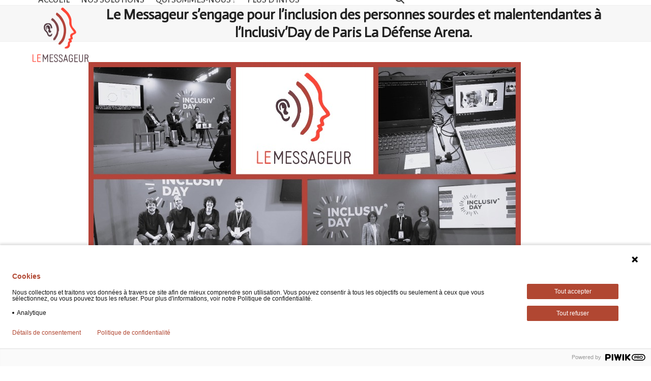

--- FILE ---
content_type: text/html; charset=UTF-8
request_url: https://www.lemessageur.com/le-messageur-sengage-pour-linclusion-des-personnes-sourdes-et-malentendantes-a-linclusivday-de-paris-la-defense-arena/
body_size: 18339
content:
<!DOCTYPE html>
<html lang="fr-FR" class="wpex-classic-style">
<head>
<meta charset="UTF-8">
<link rel="profile" href="https://gmpg.org/xfn/11">
<meta name='robots' content='index, follow, max-image-preview:large, max-snippet:-1, max-video-preview:-1' />
	<style>img:is([sizes="auto" i], [sizes^="auto," i]) { contain-intrinsic-size: 3000px 1500px }</style>
	<meta name="viewport" content="width=device-width, initial-scale=1">

	<!-- This site is optimized with the Yoast SEO plugin v26.3 - https://yoast.com/wordpress/plugins/seo/ -->
	<title>Le Messageur s&#039;engage pour l&#039;inclusion des personnes sourdes et malentendantes à l&#039;Inclusiv&#039;Day de Paris La Défense Arena. &#8212; Le Messageur</title>
	<meta name="description" content="Une partie de l’équipe du Messageur s’est rendue à l’Inclusiv’Day qui avait lieu à Paris La Défense Arena le 10 mai dernier.   &nbsp; Ce rendez-vous est un lieu" />
	<link rel="canonical" href="https://www.lemessageur.com/le-messageur-sengage-pour-linclusion-des-personnes-sourdes-et-malentendantes-a-linclusivday-de-paris-la-defense-arena/" />
	<meta property="og:locale" content="fr_FR" />
	<meta property="og:type" content="article" />
	<meta property="og:title" content="Le Messageur s&#039;engage pour l&#039;inclusion des personnes sourdes et malentendantes à l&#039;Inclusiv&#039;Day de Paris La Défense Arena. &#8212; Le Messageur" />
	<meta property="og:description" content="Une partie de l’équipe du Messageur s’est rendue à l’Inclusiv’Day qui avait lieu à Paris La Défense Arena le 10 mai dernier.   &nbsp; Ce rendez-vous est un lieu de rencontres et d’échanges intenses entre tous ceux qui ont à cœur de s’engager en faveur d’une société plus inclusive. L’accessibilité est l’affaire de tous. L’environnement de&hellip;" />
	<meta property="og:url" content="https://www.lemessageur.com/le-messageur-sengage-pour-linclusion-des-personnes-sourdes-et-malentendantes-a-linclusivday-de-paris-la-defense-arena/" />
	<meta property="og:site_name" content="Le Messageur" />
	<meta property="article:publisher" content="https://www.facebook.com/LeMessageur/" />
	<meta property="article:published_time" content="2023-05-11T08:09:53+00:00" />
	<meta property="article:modified_time" content="2023-05-16T10:27:06+00:00" />
	<meta property="og:image" content="https://www.lemessageur.com/wp-content/uploads/2023/05/montage-photos-inclusiv-day.jpg" />
	<meta property="og:image:width" content="850" />
	<meta property="og:image:height" content="450" />
	<meta property="og:image:type" content="image/jpeg" />
	<meta name="author" content="Fanny GIGAN" />
	<meta name="twitter:card" content="summary_large_image" />
	<meta name="twitter:label1" content="Écrit par" />
	<meta name="twitter:data1" content="Fanny GIGAN" />
	<meta name="twitter:label2" content="Durée de lecture estimée" />
	<meta name="twitter:data2" content="3 minutes" />
	<script type="application/ld+json" class="yoast-schema-graph">{"@context":"https://schema.org","@graph":[{"@type":"Article","@id":"https://www.lemessageur.com/le-messageur-sengage-pour-linclusion-des-personnes-sourdes-et-malentendantes-a-linclusivday-de-paris-la-defense-arena/#article","isPartOf":{"@id":"https://www.lemessageur.com/le-messageur-sengage-pour-linclusion-des-personnes-sourdes-et-malentendantes-a-linclusivday-de-paris-la-defense-arena/"},"author":{"name":"Fanny GIGAN","@id":"https://www.lemessageur.com/#/schema/person/e7dd800cdd8a79289e616139f19e4337"},"headline":"Le Messageur s&rsquo;engage pour l&rsquo;inclusion des personnes sourdes et malentendantes à l&rsquo;Inclusiv&rsquo;Day de Paris La Défense Arena.","datePublished":"2023-05-11T08:09:53+00:00","dateModified":"2023-05-16T10:27:06+00:00","mainEntityOfPage":{"@id":"https://www.lemessageur.com/le-messageur-sengage-pour-linclusion-des-personnes-sourdes-et-malentendantes-a-linclusivday-de-paris-la-defense-arena/"},"wordCount":722,"publisher":{"@id":"https://www.lemessageur.com/#organization"},"image":{"@id":"https://www.lemessageur.com/le-messageur-sengage-pour-linclusion-des-personnes-sourdes-et-malentendantes-a-linclusivday-de-paris-la-defense-arena/#primaryimage"},"thumbnailUrl":"https://www.lemessageur.com/wp-content/uploads/2023/05/montage-photos-inclusiv-day.jpg","keywords":["Communication accessible","événement","Sous-titrage","sous-titrage en direct"],"articleSection":["Evénements accessibles","Le sous-titrage en temps réel"],"inLanguage":"fr-FR"},{"@type":"WebPage","@id":"https://www.lemessageur.com/le-messageur-sengage-pour-linclusion-des-personnes-sourdes-et-malentendantes-a-linclusivday-de-paris-la-defense-arena/","url":"https://www.lemessageur.com/le-messageur-sengage-pour-linclusion-des-personnes-sourdes-et-malentendantes-a-linclusivday-de-paris-la-defense-arena/","name":"Le Messageur s'engage pour l'inclusion des personnes sourdes et malentendantes à l'Inclusiv'Day de Paris La Défense Arena. &#8212; Le Messageur","isPartOf":{"@id":"https://www.lemessageur.com/#website"},"primaryImageOfPage":{"@id":"https://www.lemessageur.com/le-messageur-sengage-pour-linclusion-des-personnes-sourdes-et-malentendantes-a-linclusivday-de-paris-la-defense-arena/#primaryimage"},"image":{"@id":"https://www.lemessageur.com/le-messageur-sengage-pour-linclusion-des-personnes-sourdes-et-malentendantes-a-linclusivday-de-paris-la-defense-arena/#primaryimage"},"thumbnailUrl":"https://www.lemessageur.com/wp-content/uploads/2023/05/montage-photos-inclusiv-day.jpg","datePublished":"2023-05-11T08:09:53+00:00","dateModified":"2023-05-16T10:27:06+00:00","breadcrumb":{"@id":"https://www.lemessageur.com/le-messageur-sengage-pour-linclusion-des-personnes-sourdes-et-malentendantes-a-linclusivday-de-paris-la-defense-arena/#breadcrumb"},"inLanguage":"fr-FR","potentialAction":[{"@type":"ReadAction","target":["https://www.lemessageur.com/le-messageur-sengage-pour-linclusion-des-personnes-sourdes-et-malentendantes-a-linclusivday-de-paris-la-defense-arena/"]}]},{"@type":"ImageObject","inLanguage":"fr-FR","@id":"https://www.lemessageur.com/le-messageur-sengage-pour-linclusion-des-personnes-sourdes-et-malentendantes-a-linclusivday-de-paris-la-defense-arena/#primaryimage","url":"https://www.lemessageur.com/wp-content/uploads/2023/05/montage-photos-inclusiv-day.jpg","contentUrl":"https://www.lemessageur.com/wp-content/uploads/2023/05/montage-photos-inclusiv-day.jpg","width":850,"height":450,"caption":"Montage photo montrant l'équipe du Messageur à l'Inclusiv'Day."},{"@type":"BreadcrumbList","@id":"https://www.lemessageur.com/le-messageur-sengage-pour-linclusion-des-personnes-sourdes-et-malentendantes-a-linclusivday-de-paris-la-defense-arena/#breadcrumb","itemListElement":[{"@type":"ListItem","position":1,"name":"Accueil","item":"https://www.lemessageur.com/"},{"@type":"ListItem","position":2,"name":"Le blog du Messageur","item":"https://www.lemessageur.com/blog/"},{"@type":"ListItem","position":3,"name":"Le Messageur s&rsquo;engage pour l&rsquo;inclusion des personnes sourdes et malentendantes à l&rsquo;Inclusiv&rsquo;Day de Paris La Défense Arena."}]},{"@type":"WebSite","@id":"https://www.lemessageur.com/#website","url":"https://www.lemessageur.com/","name":"Le Messageur","description":"Prêtons l&#039;oreille aux personnes malentendantes","publisher":{"@id":"https://www.lemessageur.com/#organization"},"potentialAction":[{"@type":"SearchAction","target":{"@type":"EntryPoint","urlTemplate":"https://www.lemessageur.com/?s={search_term_string}"},"query-input":{"@type":"PropertyValueSpecification","valueRequired":true,"valueName":"search_term_string"}}],"inLanguage":"fr-FR"},{"@type":"Organization","@id":"https://www.lemessageur.com/#organization","name":"Le Messageur","url":"https://www.lemessageur.com/","logo":{"@type":"ImageObject","inLanguage":"fr-FR","@id":"https://www.lemessageur.com/#/schema/logo/image/","url":"https://www.lemessageur.com/wp-content/uploads/2024/07/Logo-Lemessageur.png","contentUrl":"https://www.lemessageur.com/wp-content/uploads/2024/07/Logo-Lemessageur.png","width":1760,"height":1953,"caption":"Le Messageur"},"image":{"@id":"https://www.lemessageur.com/#/schema/logo/image/"},"sameAs":["https://www.facebook.com/LeMessageur/","https://www.instagram.com/lemessageur/","https://www.linkedin.com/company/scop-le-messageur/","https://www.youtube.com/channel/UCMFfvvErY5Chhe3TTcY_RXQ"]},{"@type":"Person","@id":"https://www.lemessageur.com/#/schema/person/e7dd800cdd8a79289e616139f19e4337","name":"Fanny GIGAN"}]}</script>
	<!-- / Yoast SEO plugin. -->


<link rel='dns-prefetch' href='//fonts.googleapis.com' />
<link rel="alternate" type="application/rss+xml" title="Le Messageur &raquo; Flux" href="https://www.lemessageur.com/feed/" />
<link rel="alternate" type="application/rss+xml" title="Le Messageur &raquo; Flux des commentaires" href="https://www.lemessageur.com/comments/feed/" />
		<style>
			.lazyload,
			.lazyloading {
				max-width: 100%;
			}
		</style>
		<link rel='stylesheet' id='wpex-wpbakery-slim-css' href='https://www.lemessageur.com/wp-content/themes/Total/assets/css/frontend/wpbakery-slim.min.css?ver=6.4.2' media='all' />
<link rel='stylesheet' id='wpex-google-font-alegreya-sans-css' href='https://fonts.googleapis.com/css2?family=Alegreya+Sans:ital,wght@0,100;0,200;0,300;0,400;0,500;0,600;0,700;0,800;0,900;1,100;1,200;1,300;1,400;1,500;1,600;1,700;1,800;1,900&#038;display=swap&#038;subset=latin' media='all' />
<link rel='stylesheet' id='wpex-google-font-actor-css' href='https://fonts.googleapis.com/css2?family=Actor:ital,wght@0,100;0,200;0,300;0,400;0,500;0,600;0,700;0,800;0,900;1,100;1,200;1,300;1,400;1,500;1,600;1,700;1,800;1,900&#038;display=swap&#038;subset=latin' media='all' />
<link rel='stylesheet' id='wpex-style-css' href='https://www.lemessageur.com/wp-content/themes/Total/style.css?ver=6.4.2' media='all' />
<link rel='stylesheet' id='wpex-mobile-menu-breakpoint-max-css' href='https://www.lemessageur.com/wp-content/themes/Total/assets/css/frontend/breakpoints/max.min.css?ver=6.4.2' media='only screen and (max-width:959px)' />
<link rel='stylesheet' id='wpex-mobile-menu-breakpoint-min-css' href='https://www.lemessageur.com/wp-content/themes/Total/assets/css/frontend/breakpoints/min.min.css?ver=6.4.2' media='only screen and (min-width:960px)' />
<link rel='stylesheet' id='vcex-shortcodes-css' href='https://www.lemessageur.com/wp-content/themes/Total/assets/css/frontend/vcex-shortcodes.min.css?ver=6.4.2' media='all' />
<script src="https://www.lemessageur.com/wp-includes/js/jquery/jquery.min.js?ver=3.7.1" id="jquery-core-js"></script>
<script src="https://www.lemessageur.com/wp-includes/js/jquery/jquery-migrate.min.js?ver=3.4.1" id="jquery-migrate-js"></script>
<script src="//www.lemessageur.com/wp-content/plugins/revslider/sr6/assets/js/rbtools.min.js?ver=6.7.37" async id="tp-tools-js"></script>
<script src="//www.lemessageur.com/wp-content/plugins/revslider/sr6/assets/js/rs6.min.js?ver=6.7.37" async id="revmin-js"></script>
<script id="wpex-core-js-extra">
var wpex_theme_params = {"selectArrowIcon":"<span class=\"wpex-select-arrow__icon wpex-icon--sm wpex-flex wpex-icon\" aria-hidden=\"true\"><svg viewBox=\"0 0 24 24\" xmlns=\"http:\/\/www.w3.org\/2000\/svg\"><rect fill=\"none\" height=\"24\" width=\"24\"\/><g transform=\"matrix(0, -1, 1, 0, -0.115, 23.885)\"><polygon points=\"17.77,3.77 16,2 6,12 16,22 17.77,20.23 9.54,12\"\/><\/g><\/svg><\/span>","customSelects":".widget_categories form,.widget_archive select,.vcex-form-shortcode select","scrollToHash":"1","localScrollFindLinks":"1","localScrollHighlight":"1","localScrollUpdateHash":"1","scrollToHashTimeout":"500","localScrollTargets":"li.local-scroll a, a.local-scroll, .local-scroll-link, .local-scroll-link > a,.sidr-class-local-scroll-link,li.sidr-class-local-scroll > span > a,li.sidr-class-local-scroll > a","scrollToBehavior":"smooth"};
</script>
<script src="https://www.lemessageur.com/wp-content/themes/Total/assets/js/frontend/core.min.js?ver=6.4.2" id="wpex-core-js" defer data-wp-strategy="defer"></script>
<script id="wpex-inline-js-after">
!function(){const e=document.querySelector("html"),t=()=>{const t=window.innerWidth-document.documentElement.clientWidth;t&&e.style.setProperty("--wpex-scrollbar-width",`${t}px`)};t(),window.addEventListener("resize",(()=>{t()}))}();
</script>
<script src="https://www.lemessageur.com/wp-content/themes/Total/assets/js/frontend/search/drop-down.min.js?ver=6.4.2" id="wpex-search-drop_down-js" defer data-wp-strategy="defer"></script>
<script id="wpex-sticky-header-js-extra">
var wpex_sticky_header_params = {"breakpoint":"960"};
</script>
<script src="https://www.lemessageur.com/wp-content/themes/Total/assets/js/frontend/sticky/header.min.js?ver=6.4.2" id="wpex-sticky-header-js" defer data-wp-strategy="defer"></script>
<script id="wpex-mobile-menu-sidr-js-extra">
var wpex_mobile_menu_sidr_params = {"breakpoint":"959","i18n":{"openSubmenu":"Open submenu of %s","closeSubmenu":"Close submenu of %s"},"openSubmenuIcon":"<span class=\"wpex-open-submenu__icon wpex-transition-transform wpex-duration-300 wpex-icon\" aria-hidden=\"true\"><svg xmlns=\"http:\/\/www.w3.org\/2000\/svg\" viewBox=\"0 0 448 512\"><path d=\"M201.4 342.6c12.5 12.5 32.8 12.5 45.3 0l160-160c12.5-12.5 12.5-32.8 0-45.3s-32.8-12.5-45.3 0L224 274.7 86.6 137.4c-12.5-12.5-32.8-12.5-45.3 0s-12.5 32.8 0 45.3l160 160z\"\/><\/svg><\/span>","source":"#site-navigation, #mobile-menu-search","side":"right","dark_surface":"1","displace":"","aria_label":"Mobile menu","aria_label_close":"Close mobile menu","class":["wpex-mobile-menu"],"speed":"300"};
</script>
<script src="https://www.lemessageur.com/wp-content/themes/Total/assets/js/frontend/mobile-menu/sidr.min.js?ver=6.4.2" id="wpex-mobile-menu-sidr-js" defer data-wp-strategy="defer"></script>
<script></script><link rel="https://api.w.org/" href="https://www.lemessageur.com/wp-json/" /><link rel="alternate" title="JSON" type="application/json" href="https://www.lemessageur.com/wp-json/wp/v2/posts/8709" /><link rel="alternate" title="oEmbed (JSON)" type="application/json+oembed" href="https://www.lemessageur.com/wp-json/oembed/1.0/embed?url=https%3A%2F%2Fwww.lemessageur.com%2Fle-messageur-sengage-pour-linclusion-des-personnes-sourdes-et-malentendantes-a-linclusivday-de-paris-la-defense-arena%2F" />
<link rel="alternate" title="oEmbed (XML)" type="text/xml+oembed" href="https://www.lemessageur.com/wp-json/oembed/1.0/embed?url=https%3A%2F%2Fwww.lemessageur.com%2Fle-messageur-sengage-pour-linclusion-des-personnes-sourdes-et-malentendantes-a-linclusivday-de-paris-la-defense-arena%2F&#038;format=xml" />
		<script>
			document.documentElement.className = document.documentElement.className.replace('no-js', 'js');
		</script>
				<style>
			.no-js img.lazyload {
				display: none;
			}

			figure.wp-block-image img.lazyloading {
				min-width: 150px;
			}

			.lazyload,
			.lazyloading {
				--smush-placeholder-width: 100px;
				--smush-placeholder-aspect-ratio: 1/1;
				width: var(--smush-image-width, var(--smush-placeholder-width)) !important;
				aspect-ratio: var(--smush-image-aspect-ratio, var(--smush-placeholder-aspect-ratio)) !important;
			}

						.lazyload, .lazyloading {
				opacity: 0;
			}

			.lazyloaded {
				opacity: 1;
				transition: opacity 400ms;
				transition-delay: 0ms;
			}

					</style>
		<script type="application/javascript" src="https://snippet.sellsy.com/[base64]"></script>
<script type="text/javascript">
(function(window, document, dataLayerName, id) {
window[dataLayerName]=window[dataLayerName]||[],window[dataLayerName].push({start:(new Date).getTime(),event:"stg.start"});var scripts=document.getElementsByTagName('script')[0],tags=document.createElement('script');
function stgCreateCookie(a,b,c){var d="";if(c){var e=new Date;e.setTime(e.getTime()+24*c*60*60*1e3),d="; expires="+e.toUTCString();f="; SameSite=Strict"}document.cookie=a+"="+b+d+f+"; path=/"}
var isStgDebug=(window.location.href.match("stg_debug")||document.cookie.match("stg_debug"))&&!window.location.href.match("stg_disable_debug");stgCreateCookie("stg_debug",isStgDebug?1:"",isStgDebug?14:-1);
var qP=[];dataLayerName!=="dataLayer"&&qP.push("data_layer_name="+dataLayerName),isStgDebug&&qP.push("stg_debug");var qPString=qP.length>0?("?"+qP.join("&")):"";
tags.async=!0,tags.src="https://lemessageur.containers.piwik.pro/"+id+".js"+qPString,scripts.parentNode.insertBefore(tags,scripts);
!function(a,n,i){a[n]=a[n]||{};for(var c=0;c<i.length;c++)!function(i){a[n][i]=a[n][i]||{},a[n][i].api=a[n][i].api||function(){var a=[].slice.call(arguments,0);"string"==typeof a[0]&&window[dataLayerName].push({event:n+"."+i+":"+a[0],parameters:[].slice.call(arguments,1)})}}(i[c])}(window,"ppms",["tm","cm"]);
})(window, document, 'dataLayer', 'b4a22908-fccd-4a4c-96aa-9ca90a4ab256');
</script><noscript><style>body:not(.content-full-screen) .wpex-vc-row-stretched[data-vc-full-width-init="false"]{visibility:visible;}</style></noscript><link rel="icon" href="https://www.lemessageur.com/wp-content/uploads/2025/03/cropped-Sans-titre-2025-03-21T150236.591-32x32.png" sizes="32x32" />
<link rel="icon" href="https://www.lemessageur.com/wp-content/uploads/2025/03/cropped-Sans-titre-2025-03-21T150236.591-192x192.png" sizes="192x192" />
<link rel="apple-touch-icon" href="https://www.lemessageur.com/wp-content/uploads/2025/03/cropped-Sans-titre-2025-03-21T150236.591-180x180.png" />
<meta name="msapplication-TileImage" content="https://www.lemessageur.com/wp-content/uploads/2025/03/cropped-Sans-titre-2025-03-21T150236.591-270x270.png" />
<script>function setREVStartSize(e){
			//window.requestAnimationFrame(function() {
				window.RSIW = window.RSIW===undefined ? window.innerWidth : window.RSIW;
				window.RSIH = window.RSIH===undefined ? window.innerHeight : window.RSIH;
				try {
					var pw = document.getElementById(e.c).parentNode.offsetWidth,
						newh;
					pw = pw===0 || isNaN(pw) || (e.l=="fullwidth" || e.layout=="fullwidth") ? window.RSIW : pw;
					e.tabw = e.tabw===undefined ? 0 : parseInt(e.tabw);
					e.thumbw = e.thumbw===undefined ? 0 : parseInt(e.thumbw);
					e.tabh = e.tabh===undefined ? 0 : parseInt(e.tabh);
					e.thumbh = e.thumbh===undefined ? 0 : parseInt(e.thumbh);
					e.tabhide = e.tabhide===undefined ? 0 : parseInt(e.tabhide);
					e.thumbhide = e.thumbhide===undefined ? 0 : parseInt(e.thumbhide);
					e.mh = e.mh===undefined || e.mh=="" || e.mh==="auto" ? 0 : parseInt(e.mh,0);
					if(e.layout==="fullscreen" || e.l==="fullscreen")
						newh = Math.max(e.mh,window.RSIH);
					else{
						e.gw = Array.isArray(e.gw) ? e.gw : [e.gw];
						for (var i in e.rl) if (e.gw[i]===undefined || e.gw[i]===0) e.gw[i] = e.gw[i-1];
						e.gh = e.el===undefined || e.el==="" || (Array.isArray(e.el) && e.el.length==0)? e.gh : e.el;
						e.gh = Array.isArray(e.gh) ? e.gh : [e.gh];
						for (var i in e.rl) if (e.gh[i]===undefined || e.gh[i]===0) e.gh[i] = e.gh[i-1];
											
						var nl = new Array(e.rl.length),
							ix = 0,
							sl;
						e.tabw = e.tabhide>=pw ? 0 : e.tabw;
						e.thumbw = e.thumbhide>=pw ? 0 : e.thumbw;
						e.tabh = e.tabhide>=pw ? 0 : e.tabh;
						e.thumbh = e.thumbhide>=pw ? 0 : e.thumbh;
						for (var i in e.rl) nl[i] = e.rl[i]<window.RSIW ? 0 : e.rl[i];
						sl = nl[0];
						for (var i in nl) if (sl>nl[i] && nl[i]>0) { sl = nl[i]; ix=i;}
						var m = pw>(e.gw[ix]+e.tabw+e.thumbw) ? 1 : (pw-(e.tabw+e.thumbw)) / (e.gw[ix]);
						newh =  (e.gh[ix] * m) + (e.tabh + e.thumbh);
					}
					var el = document.getElementById(e.c);
					if (el!==null && el) el.style.height = newh+"px";
					el = document.getElementById(e.c+"_wrapper");
					if (el!==null && el) {
						el.style.height = newh+"px";
						el.style.display = "block";
					}
				} catch(e){
					console.log("Failure at Presize of Slider:" + e)
				}
			//});
		  };</script>
		<style id="wp-custom-css">
			.main-navigation-ul .menu-button a{font-family:"Alegreya Sans";font-weight:500;font-size:18px;text-transform:uppercase;margin-top:-2px;}h1,h2,h3{text-align:center}#site-navigation .theme-button a:not(:hover){color:white;}#site-navigation .theme-button{padding:2px;background-color:background-color:#b4433a}		</style>
		<noscript><style> .wpb_animate_when_almost_visible { opacity: 1; }</style></noscript><style data-type="wpex-css" id="wpex-css">/*TYPOGRAPHY*/:root{--wpex-body-font-family:'Alegreya Sans';--wpex-body-font-weight:400;--wpex-body-font-style:normal;--wpex-body-font-size:18px;--wpex-body-text-transform:none;}:root{--wpex-heading-font-family:Actor;}:root{--wpex-btn-font-size:var(--wpex-text-md);}.main-navigation-ul .link-inner{font-family:'Alegreya Sans';font-weight:500;font-size:18px;text-transform:uppercase;}.main-navigation-ul .sub-menu .link-inner{font-family:'Alegreya Sans';font-size:14px;}.vcex-heading{font-family:Actor;font-size:60px;text-transform:uppercase;}h1,.wpex-h1,.vcex-module h1,h1.vcex-heading{font-family:Actor;font-size:60px;color:#ffffff;}h2,.wpex-h2,.vcex-module h2,h2.vcex-heading{font-family:Actor;font-size:32px;color:#b4433a;}h3,.wpex-h3,.vcex-module h3,h3.vcex-heading{font-family:Actor;font-size:22px;color:#616161;}@media(max-width:1024px){:root{--wpex-body-font-size:18px;}:root{--wpex-btn-font-size:var(--wpex-text-md);}h1,.wpex-h1,.vcex-module h1,h1.vcex-heading{font-size:40px;}}@media(max-width:959px){:root{--wpex-body-font-size:18px;}:root{--wpex-btn-font-size:var(--wpex-text-md);}.vcex-heading{font-size:30px;}h1,.wpex-h1,.vcex-module h1,h1.vcex-heading{font-size:40px;}h2,.wpex-h2,.vcex-module h2,h2.vcex-heading{font-size:24px;}}@media(max-width:767px){:root{--wpex-body-font-size:14px;}:root{--wpex-btn-font-size:var(--wpex-text-xl);}h1,.wpex-h1,.vcex-module h1,h1.vcex-heading{font-size:30px;}}@media(max-width:479px){:root{--wpex-body-font-size:14px;}:root{--wpex-btn-font-size:var(--wpex-text-xl);}.main-navigation-ul .link-inner{font-size:12px;}.main-navigation-ul .sub-menu .link-inner{font-size:12px;}.vcex-heading{font-size:25px;}h1,.wpex-h1,.vcex-module h1,h1.vcex-heading{font-size:25px;}h2,.wpex-h2,.vcex-module h2,h2.vcex-heading{font-size:20px;}}/*CUSTOMIZER STYLING*/:root{--wpex-accent:#b4433a;--wpex-accent-alt:#b4433a;--wpex-hover-btn-color:#b4433a;--wpex-btn-bg:#b4433a;--wpex-hover-btn-bg:#eed5d3;--wpex-vc-column-inner-margin-bottom:40px;}.header-padding{padding-block-start:0px;padding-block-end:10px;}.logo-padding{padding-block-start:15px;}#footer{--wpex-surface-1:#736167;background-color:#736167;color:#ffffff;--wpex-heading-color:#ffffff;--wpex-text-2:#ffffff;--wpex-text-3:#ffffff;--wpex-text-4:#ffffff;}#footer-bottom{background-color:#9c8f94;color:#ffffff;--wpex-text-2:#ffffff;--wpex-text-3:#ffffff;--wpex-text-4:#ffffff;}</style></head>

<body data-rsssl=1 class="wp-singular post-template-default single single-post postid-8709 single-format-standard wp-custom-logo wp-embed-responsive wp-theme-Total wpex-theme wpex-responsive full-width-main-layout no-composer wpex-live-site site-full-width content-full-width post-in-category-evenements-accessibles post-in-category-le-sous-titrage-en-temps-reel sidebar-widget-icons hasnt-overlay-header has-mobile-menu wpex-mobile-toggle-menu-icon_buttons wpex-no-js wpb-js-composer js-comp-ver-8.6.1 vc_responsive">

	
<a href="#content" class="skip-to-content">Skip to content</a>

	
	<span data-ls_id="#site_top" tabindex="-1"></span>
	<div id="outer-wrap" class="wpex-overflow-clip">
		
		
		
		<div id="wrap" class="wpex-clr">

			<div id="site-header-sticky-wrapper" class="wpex-sticky-header-holder not-sticky wpex-print-hidden">	<header id="site-header" class="header-one wpex-z-sticky fixed-scroll has-sticky-dropshadow dyn-styles wpex-print-hidden wpex-relative wpex-clr">
				<div id="site-header-inner" class="header-one-inner header-padding container wpex-relative wpex-h-100 wpex-py-30 wpex-clr">
<div id="site-logo" class="site-branding header-one-logo logo-padding wpex-flex wpex-items-center wpex-float-left wpex-h-100">
	<div id="site-logo-inner" ><a id="site-logo-link" href="https://www.lemessageur.com/" rel="home" class="main-logo"><img src="https://www.lemessageur.com/wp-content/uploads/2024/07/Logo-Lemessageur.png" alt="Le Messageur" class="logo-img wpex-h-auto wpex-max-w-100 wpex-align-middle" width="110" height="150" data-no-retina data-skip-lazy fetchpriority="high"></a></div>

</div>

<div id="site-navigation-wrap" class="navbar-style-one navbar-fixed-height navbar-allows-inner-bg navbar-fixed-line-height wpex-dropdowns-caret wpex-stretch-megamenus hide-at-mm-breakpoint wpex-clr wpex-print-hidden">
	<nav id="site-navigation" class="navigation main-navigation main-navigation-one wpex-clr" aria-label="Main menu"><ul id="menu-menu-principal" class="main-navigation-ul dropdown-menu wpex-dropdown-menu wpex-dropdown-menu--onhover"><li id="menu-item-10400" class="menu-item menu-item-type-post_type menu-item-object-page menu-item-home menu-item-10400"><a href="https://www.lemessageur.com/"><span class="link-inner">Accueil</span></a></li>
<li id="menu-item-11312" class="menu-item menu-item-type-post_type menu-item-object-page menu-item-has-children menu-item-11312 dropdown"><a href="https://www.lemessageur.com/nos-solutions/"><span class="link-inner">Nos solutions</span></a>
<ul class="sub-menu">
	<li id="menu-item-10404" class="menu-item menu-item-type-post_type menu-item-object-page menu-item-has-children menu-item-10404 dropdown"><a href="https://www.lemessageur.com/nos-solutions-de-sous-titrage/"><span class="link-inner">Sous-titrage accessible <span class="nav-arrow second-level"><span class="nav-arrow__icon wpex-icon wpex-icon--xs wpex-icon--bidi" aria-hidden="true"><svg xmlns="http://www.w3.org/2000/svg" viewBox="0 0 320 512"><path d="M278.6 233.4c12.5 12.5 12.5 32.8 0 45.3l-160 160c-12.5 12.5-32.8 12.5-45.3 0s-12.5-32.8 0-45.3L210.7 256 73.4 118.6c-12.5-12.5-12.5-32.8 0-45.3s32.8-12.5 45.3 0l160 160z"/></svg></span></span></span></a>
	<ul class="sub-menu">
		<li id="menu-item-10814" class="menu-item menu-item-type-post_type menu-item-object-page menu-item-10814"><a href="https://www.lemessageur.com/accessibilite-evenements/"><span class="link-inner">Evénement accessible</span></a></li>
		<li id="menu-item-10953" class="menu-item menu-item-type-post_type menu-item-object-page menu-item-10953"><a href="https://www.lemessageur.com/accessibilite-reunion/"><span class="link-inner">Sous-titrage des temps professionnels</span></a></li>
		<li id="menu-item-10972" class="menu-item menu-item-type-post_type menu-item-object-page menu-item-10972"><a href="https://www.lemessageur.com/sous-titrage-de-videos/"><span class="link-inner">Médias accessibles</span></a></li>
	</ul>
</li>
	<li id="menu-item-10549" class="menu-item menu-item-type-post_type menu-item-object-page menu-item-has-children menu-item-10549 dropdown"><a href="https://www.lemessageur.com/accompagnement-surdite/"><span class="link-inner">Accompagnement à la surdité <span class="nav-arrow second-level"><span class="nav-arrow__icon wpex-icon wpex-icon--xs wpex-icon--bidi" aria-hidden="true"><svg xmlns="http://www.w3.org/2000/svg" viewBox="0 0 320 512"><path d="M278.6 233.4c12.5 12.5 12.5 32.8 0 45.3l-160 160c-12.5 12.5-32.8 12.5-45.3 0s-12.5-32.8 0-45.3L210.7 256 73.4 118.6c-12.5-12.5-12.5-32.8 0-45.3s32.8-12.5 45.3 0l160 160z"/></svg></span></span></span></a>
	<ul class="sub-menu">
		<li id="menu-item-11148" class="menu-item menu-item-type-post_type menu-item-object-page menu-item-11148"><a href="https://www.lemessageur.com/adaptation-poste-de-travail/"><span class="link-inner">Aménagement de poste</span></a></li>
		<li id="menu-item-11138" class="menu-item menu-item-type-post_type menu-item-object-page menu-item-11138"><a href="https://www.lemessageur.com/sensibilisations/"><span class="link-inner">Sensibilisations</span></a></li>
		<li id="menu-item-11194" class="menu-item menu-item-type-post_type menu-item-object-page menu-item-11194"><a href="https://www.lemessageur.com/coaching-surdite/"><span class="link-inner">Soutien et conseils sur la surdité</span></a></li>
	</ul>
</li>
</ul>
</li>
<li id="menu-item-11322" class="menu-item menu-item-type-post_type menu-item-object-page menu-item-has-children menu-item-11322 dropdown"><a href="https://www.lemessageur.com/qui-sommes-nous/"><span class="link-inner">Qui sommes-nous ?</span></a>
<ul class="sub-menu">
	<li id="menu-item-10552" class="menu-item menu-item-type-post_type menu-item-object-page menu-item-10552"><a href="https://www.lemessageur.com/vocation-scop-messageur/"><span class="link-inner">Notre raison d’être</span></a></li>
	<li id="menu-item-10813" class="menu-item menu-item-type-post_type menu-item-object-page menu-item-10813"><a href="https://www.lemessageur.com/equipe-scop-messageur/"><span class="link-inner">Notre équipe</span></a></li>
</ul>
</li>
<li id="menu-item-4113" class="icon-bulle menu-item menu-item-type-post_type menu-item-object-page current_page_parent menu-item-4113"><a href="https://www.lemessageur.com/blog/"><span class="link-inner">Plus d&rsquo;infos</span></a></li>
<li id="menu-item-11127" class="theme-button menu-item menu-item-type-post_type menu-item-object-page menu-item-11127"><a href="https://www.lemessageur.com/contact/"><span class="link-inner">Contactez-nous</span></a></li>
<li class="search-toggle-li menu-item wpex-menu-extra no-icon-margin"><a href="#" class="site-search-toggle search-dropdown-toggle" role="button" aria-expanded="false" aria-controls="searchform-dropdown" aria-label="Search"><span class="link-inner"><span class="wpex-menu-search-text wpex-hidden">Rechercher</span><span class="wpex-menu-search-icon wpex-icon" aria-hidden="true"><svg xmlns="http://www.w3.org/2000/svg" viewBox="0 0 512 512"><path d="M416 208c0 45.9-14.9 88.3-40 122.7L502.6 457.4c12.5 12.5 12.5 32.8 0 45.3s-32.8 12.5-45.3 0L330.7 376c-34.4 25.2-76.8 40-122.7 40C93.1 416 0 322.9 0 208S93.1 0 208 0S416 93.1 416 208zM208 352a144 144 0 1 0 0-288 144 144 0 1 0 0 288z"/></svg></span></span></a></li></ul></nav>
</div>


<div id="mobile-menu" class="wpex-mobile-menu-toggle show-at-mm-breakpoint wpex-flex wpex-items-center wpex-absolute wpex-top-50 -wpex-translate-y-50 wpex-right-0">
	<div class="wpex-inline-flex wpex-items-center"><a href="#" class="mobile-menu-toggle" role="button" aria-expanded="false"><span class="mobile-menu-toggle__icon wpex-flex"><span class="wpex-hamburger-icon wpex-hamburger-icon--inactive wpex-hamburger-icon--animate" aria-hidden="true"><span></span></span></span><span class="screen-reader-text" data-open-text>Open mobile menu</span><span class="screen-reader-text" data-open-text>Close mobile menu</span></a></div>
</div>


<div id="searchform-dropdown" class="header-searchform-wrap header-drop-widget header-drop-widget--colored-top-border wpex-invisible wpex-opacity-0 wpex-absolute wpex-transition-all wpex-duration-200 wpex-translate-Z-0 wpex-text-initial wpex-z-dropdown wpex-top-100 wpex-right-0 wpex-surface-1 wpex-text-2 wpex-p-15">
<form role="search" method="get" class="searchform searchform--header-dropdown wpex-flex" action="https://www.lemessageur.com/" autocomplete="off">
	<label for="searchform-input-696d6a2bbc1a7" class="searchform-label screen-reader-text">Search</label>
	<input id="searchform-input-696d6a2bbc1a7" type="search" class="searchform-input wpex-block wpex-border-0 wpex-outline-0 wpex-w-100 wpex-h-auto wpex-leading-relaxed wpex-rounded-0 wpex-text-2 wpex-surface-2 wpex-p-10 wpex-text-1em wpex-unstyled-input" name="s" placeholder="Rechercher" required>
			<button type="submit" class="searchform-submit wpex-hidden wpex-rounded-0 wpex-py-10 wpex-px-15" aria-label="Submit search"><span class="wpex-icon" aria-hidden="true"><svg xmlns="http://www.w3.org/2000/svg" viewBox="0 0 512 512"><path d="M416 208c0 45.9-14.9 88.3-40 122.7L502.6 457.4c12.5 12.5 12.5 32.8 0 45.3s-32.8 12.5-45.3 0L330.7 376c-34.4 25.2-76.8 40-122.7 40C93.1 416 0 322.9 0 208S93.1 0 208 0S416 93.1 416 208zM208 352a144 144 0 1 0 0-288 144 144 0 1 0 0 288z"/></svg></span></button>
</form>
</div>
</div>
			</header>
</div>
			
			<main id="main" class="site-main wpex-clr">

				
<header class="page-header default-page-header wpex-relative wpex-mb-40 wpex-surface-2 wpex-py-20 wpex-border-t wpex-border-b wpex-border-solid wpex-border-surface-3 wpex-text-2 wpex-supports-mods">

	
	<div class="page-header-inner container">
<div class="page-header-content">

<h1 class="page-header-title wpex-block wpex-m-0 wpex-text-2xl">

	<span>Le Messageur s&rsquo;engage pour l&rsquo;inclusion des personnes sourdes et malentendantes à l&rsquo;Inclusiv&rsquo;Day de Paris La Défense Arena.</span>

</h1>

</div></div>

	
</header>


<div id="content-wrap"  class="container wpex-clr">

	
	<div id="primary" class="content-area wpex-clr">

		
		<div id="content" class="site-content wpex-clr">

			
			
<article id="single-blocks" class="single-blog-article wpex-first-mt-0 wpex-clr">
	<div id="post-media" class="single-blog-media single-media wpex-relative wpex-mb-20"><img width="850" height="450" data-src="https://www.lemessageur.com/wp-content/uploads/2023/05/montage-photos-inclusiv-day.jpg" class="blog-single-media-img wpex-align-middle lazyload" alt="Montage photo montrant l&#039;équipe du Messageur à l&#039;Inclusiv&#039;Day." decoding="async" data-srcset="https://www.lemessageur.com/wp-content/uploads/2023/05/montage-photos-inclusiv-day.jpg 850w, https://www.lemessageur.com/wp-content/uploads/2023/05/montage-photos-inclusiv-day-300x159.jpg 300w, https://www.lemessageur.com/wp-content/uploads/2023/05/montage-photos-inclusiv-day-768x407.jpg 768w, https://www.lemessageur.com/wp-content/uploads/2023/05/montage-photos-inclusiv-day-415x220.jpg 415w, https://www.lemessageur.com/wp-content/uploads/2023/05/montage-photos-inclusiv-day-415x220@2x.jpg 830w" data-sizes="auto, (max-width: 850px) 100vw, 850px" src="[data-uri]" style="--smush-placeholder-width: 850px; --smush-placeholder-aspect-ratio: 850/450;" /></div>


<ul class="meta wpex-text-sm wpex-text-3 wpex-mb-20 wpex-last-mr-0">    <li class="meta-date"><span class="meta-icon wpex-icon" aria-hidden="true"><svg xmlns="http://www.w3.org/2000/svg" viewBox="0 0 448 512"><path d="M152 24c0-13.3-10.7-24-24-24s-24 10.7-24 24V64H64C28.7 64 0 92.7 0 128v16 48V448c0 35.3 28.7 64 64 64H384c35.3 0 64-28.7 64-64V192 144 128c0-35.3-28.7-64-64-64H344V24c0-13.3-10.7-24-24-24s-24 10.7-24 24V64H152V24zM48 192H400V448c0 8.8-7.2 16-16 16H64c-8.8 0-16-7.2-16-16V192z"/></svg></span><time class="updated" datetime="2023-05-11">11 mai 2023</time></li>
<li class="meta-category"><span class="meta-icon wpex-icon" aria-hidden="true"><svg xmlns="http://www.w3.org/2000/svg" viewBox="0 0 512 512"><path d="M0 96C0 60.7 28.7 32 64 32H196.1c19.1 0 37.4 7.6 50.9 21.1L289.9 96H448c35.3 0 64 28.7 64 64V416c0 35.3-28.7 64-64 64H64c-35.3 0-64-28.7-64-64V96zM64 80c-8.8 0-16 7.2-16 16V416c0 8.8 7.2 16 16 16H448c8.8 0 16-7.2 16-16V160c0-8.8-7.2-16-16-16H286.6c-10.6 0-20.8-4.2-28.3-11.7L213.1 87c-4.5-4.5-10.6-7-17-7H64z"/></svg></span><span><a class="term-55" href="https://www.lemessageur.com/evenements-accessibles/">Evénements accessibles</a>, <a class="term-87" href="https://www.lemessageur.com/le-sous-titrage-en-temps-reel/">Le sous-titrage en temps réel</a></span></li></ul>

<div class="single-blog-content single-content entry wpex-mt-20 wpex-mb-40 wpex-clr"><p><span data-contrast="auto">Une partie de l’équipe du Messageur s’est rendue à l’Inclusiv’Day qui avait lieu à Paris La Défense Arena le 10 mai dernier. </span><span data-ccp-props="{&quot;201341983&quot;:0,&quot;335551550&quot;:6,&quot;335551620&quot;:6,&quot;335559739&quot;:160,&quot;335559740&quot;:259}"> </span></p>
<p>&nbsp;</p>
<p><span data-contrast="auto">Ce rendez-vous est un lieu de rencontres et d’échanges intenses entre tous ceux qui ont à cœur de s’engager en faveur d’une société plus inclusive. L’accessibilité est l’affaire de tous. L’environnement de travail, familial et social doit s’adapter aux besoins des personnes en situation de handicap et leur permettre de supprimer les obstacles qu’elles rencontrent au quotidien. </span><span data-ccp-props="{&quot;201341983&quot;:0,&quot;335551550&quot;:6,&quot;335551620&quot;:6,&quot;335559739&quot;:160,&quot;335559740&quot;:259}"> </span></p>
<p><span data-contrast="auto">Le Messageur était donc présent à cet événement pour échanger avec les professionnels concernant l’accessibilité des personnes sourdes et malentendantes, les moyens, outils et usages à mettre en place pour favoriser l’insertion et aller vers plus d’inclusion.</span><span data-ccp-props="{&quot;201341983&quot;:0,&quot;335551550&quot;:6,&quot;335551620&quot;:6,&quot;335559739&quot;:160,&quot;335559740&quot;:259}"> </span></p>
<p><span data-contrast="auto">Nos interprètes de l’écrit étaient également tous mobilisés pour l’occasion. Plus de 80 conférences ont en effet été sous-titrées en temps réel afin de rendre accessibles les interventions auprès des personnes sourdes et malentendantes lors du salon. </span><span data-ccp-props="{&quot;201341983&quot;:0,&quot;335551550&quot;:6,&quot;335551620&quot;:6,&quot;335559739&quot;:160,&quot;335559740&quot;:259}"> </span></p>
<p>&nbsp;</p>
<p><span data-contrast="auto">Nous avons interrogé Florie Lefebvre, interprète de l’écrit au Messageur, qui a vécu cet événement, à distance mais à fond : </span><span data-ccp-props="{&quot;201341983&quot;:0,&quot;335551550&quot;:6,&quot;335551620&quot;:6,&quot;335559739&quot;:160,&quot;335559740&quot;:259}"> </span></p>
<ul>
<li data-leveltext="" data-font="Symbol" data-listid="1" data-list-defn-props="{&quot;335552541&quot;:1,&quot;335559684&quot;:-2,&quot;335559685&quot;:720,&quot;335559991&quot;:360,&quot;469769226&quot;:&quot;Symbol&quot;,&quot;469769242&quot;:[8226],&quot;469777803&quot;:&quot;left&quot;,&quot;469777804&quot;:&quot;&quot;,&quot;469777815&quot;:&quot;hybridMultilevel&quot;}" aria-setsize="-1" data-aria-posinset="1" data-aria-level="1"><em>Peux-tu nous en dire davantage sur le sous-titrage en temps réel des conférences ? </em></li>
</ul>
<blockquote><p><span data-contrast="none">Depuis de nombreuses années, nous avons pour mission de sous-titrer les conférences et les ateliers de l&rsquo;Inclusiv&rsquo;Day. Nous avons perfectionné notre process pour gérer efficacement plusieurs sous-titrages simultanés sur une grande amplitude horaire. Avant l&rsquo;événement, nous avons suivi des briefings pour harmoniser nos pratiques de sous-titrage et anticiper les fausses notes. Pas de place à l’improvisation ! Au total, 10 interprètes de l’écrit se sont mobilisés pour assurer l&rsquo;accessibilité de la journée. </span><span data-ccp-props="{&quot;201341983&quot;:0,&quot;335551550&quot;:6,&quot;335551620&quot;:6,&quot;335559739&quot;:160,&quot;335559740&quot;:259}"> </span></p>
<p><span data-contrast="none">Sur ce type d’événement, le rythme est soutenu, les conférences s&rsquo;enchaînent et la moindre erreur peut être préjudiciable. Nous devons être prêts, disponibles et réactifs pour garantir la fluidité et la qualité du sous-titrage tout au long de la journée. </span><span data-ccp-props="{&quot;201341983&quot;:0,&quot;335551550&quot;:6,&quot;335551620&quot;:6,&quot;335559739&quot;:160,&quot;335559740&quot;:259}"> </span></p>
<p><span data-contrast="none">Le sujet ? Sensibiliser les entreprises aux enjeux de l&rsquo;inclusion et combattre les stéréotypes et les préjugés envers les personnes atteintes de handicap, un thème que toute l’équipe connaît et maîtrise parfaitement. »</span></p></blockquote>
<ul>
<li data-leveltext="" data-font="Symbol" data-listid="1" data-list-defn-props="{&quot;335552541&quot;:1,&quot;335559684&quot;:-2,&quot;335559685&quot;:720,&quot;335559991&quot;:360,&quot;469769226&quot;:&quot;Symbol&quot;,&quot;469769242&quot;:[8226],&quot;469777803&quot;:&quot;left&quot;,&quot;469777804&quot;:&quot;&quot;,&quot;469777815&quot;:&quot;hybridMultilevel&quot;}" aria-setsize="-1" data-aria-posinset="1" data-aria-level="1"><em>Un coup de cœur que tu aimerais partager ? </em></li>
</ul>
<blockquote><p><span data-contrast="none">Le plus de cette journée ? Le groupe de discussion dans lequel nous partageons nos impressions. La majorité d’entre nous a beau être en télétravail, nous sommes convaincus de l’importance d’échanger sur nos expériences en temps réel. Un intervenant surprise dont l’orthographe du nom est inconnue ? Un terme récurrent qui n&rsquo;a pas été anticipé ? Un changement de programme de dernière minute ? Cet espace de communication nous permet de nous ajuster instantanément et de nous encourager mutuellement.</span><span data-ccp-props="{&quot;201341983&quot;:0,&quot;335551550&quot;:6,&quot;335551620&quot;:6,&quot;335559739&quot;:160,&quot;335559740&quot;:259}"> </span></p>
<p><span data-contrast="none">En bref, l’équipe des interprètes de l’écrit du Messageur est fière d’avoir contribué à la réussite de l’Inclusiv’Day 2023 ! »</span></p></blockquote>
<p>&nbsp;</p>
<p><span data-contrast="auto">Les techniciens étaient aussi présents sur l’événement.</span></p>
<p><span data-contrast="auto">Madeline Blanc, régisseuse technique au Messageur répond à nos questions :</span><span data-ccp-props="{&quot;201341983&quot;:0,&quot;335551550&quot;:6,&quot;335551620&quot;:6,&quot;335559739&quot;:160,&quot;335559740&quot;:259}"> </span></p>
<ul>
<li data-leveltext="" data-font="Symbol" data-listid="1" data-list-defn-props="{&quot;335552541&quot;:1,&quot;335559684&quot;:-2,&quot;335559685&quot;:720,&quot;335559991&quot;:360,&quot;469769226&quot;:&quot;Symbol&quot;,&quot;469769242&quot;:[8226],&quot;469777803&quot;:&quot;left&quot;,&quot;469777804&quot;:&quot;&quot;,&quot;469777815&quot;:&quot;hybridMultilevel&quot;}" aria-setsize="-1" data-aria-posinset="1" data-aria-level="1"><em>En quoi ont consisté tes interventions techniques sur le salon ?  </em></li>
</ul>
<blockquote><p><span data-contrast="none">Nous avons mis en place l&rsquo;interface entre l’événement et les interprètes de l’écrit à distance, dans 9 salles de conférence. Lors de la journée, nous avons assuré le bon fonctionnement des liaisons audio et de l&rsquo;affichage du sous-titrage en temps réel. »</span><span data-ccp-props="{&quot;201341983&quot;:0,&quot;335551550&quot;:6,&quot;335551620&quot;:6,&quot;335559739&quot;:160,&quot;335559740&quot;:259}"> </span></p></blockquote>
<ul>
<li data-leveltext="" data-font="Symbol" data-listid="1" data-list-defn-props="{&quot;335552541&quot;:1,&quot;335559684&quot;:-2,&quot;335559685&quot;:720,&quot;335559991&quot;:360,&quot;469769226&quot;:&quot;Symbol&quot;,&quot;469769242&quot;:[8226],&quot;469777803&quot;:&quot;left&quot;,&quot;469777804&quot;:&quot;&quot;,&quot;469777815&quot;:&quot;hybridMultilevel&quot;}" aria-setsize="-1" data-aria-posinset="2" data-aria-level="1"><em>Un coup de cœur que tu aimerais partager ? </em></li>
</ul>
<blockquote><p><span data-contrast="none">Les équipes techniques du prestataire Novelty, avec qui nous avons travaillé sur chacune des salles et l&rsquo;équipe des Échos, présente pour répondre à toutes nos demandes. Je retiens aussi de cette journée les échanges riches avec les techniciens des salles qui étaient très curieux de comprendre le métier d&rsquo;interprète de l’écrit, le sous-titrage en temps réel et son intérêt. »</span></p></blockquote>
<p><span data-ccp-props="{&quot;201341983&quot;:0,&quot;335551550&quot;:6,&quot;335551620&quot;:6,&quot;335559685&quot;:0,&quot;335559739&quot;:160,&quot;335559740&quot;:259,&quot;469777462&quot;:[720],&quot;469777927&quot;:[0],&quot;469777928&quot;:[1]}"> </span></p>
<p><span data-contrast="none">Interprète de l’écrit ? Je me renseigne sur ce métier : </span><a href="https://www.lemessageur.com/une-video-sur-le-metier-dinterprete-de-lecrit/"><span data-contrast="none">https://www.lemessageur.com/une-video-sur-le-metier-dinterprete-de-lecrit/</span></a> <span data-ccp-props="{&quot;201341983&quot;:0,&quot;335551550&quot;:6,&quot;335551620&quot;:6,&quot;335559739&quot;:160,&quot;335559740&quot;:254}"> </span></p>
<p><span data-contrast="none">Je souhaite me former au métier d’interprète de l’écrit : </span><a href="https://www.lemessageur.com/formation-interprete-de-l-ecrit-fondamentaux/"><span data-contrast="none">https://www.lemessageur.com/formation-interprete-de-l-ecrit-fondamentaux/</span></a><span data-ccp-props="{&quot;201341983&quot;:0,&quot;335551550&quot;:6,&quot;335551620&quot;:6,&quot;335559739&quot;:160,&quot;335559740&quot;:254}"> </span></p>
</div>

<div class="post-tags wpex-mb-40 wpex-last-mr-0"><a href="https://www.lemessageur.com/tag/communication-accessible/" rel="tag">Communication accessible</a><a href="https://www.lemessageur.com/tag/evenement/" rel="tag">événement</a><a href="https://www.lemessageur.com/tag/sous-titrage/" rel="tag">Sous-titrage</a><a href="https://www.lemessageur.com/tag/sous-titrage-en-direct/" rel="tag">sous-titrage en direct</a></div>
		<div class="wpex-social-share style-flat position-horizontal wpex-mx-auto wpex-mb-40 wpex-print-hidden" data-target="_blank" data-source="https%3A%2F%2Fwww.lemessageur.com%2F" data-url="https%3A%2F%2Fwww.lemessageur.com%2Fle-messageur-sengage-pour-linclusion-des-personnes-sourdes-et-malentendantes-a-linclusivday-de-paris-la-defense-arena%2F" data-title="Le Messageur s’engage pour l’inclusion des personnes sourdes et malentendantes à l’Inclusiv’Day de Paris La Défense Arena." data-image="https%3A%2F%2Fwww.lemessageur.com%2Fwp-content%2Fuploads%2F2023%2F05%2Fmontage-photos-inclusiv-day.jpg" data-summary="Une%20partie%20de%20l%E2%80%99%C3%A9quipe%20du%20Messageur%20s%E2%80%99est%20rendue%20%C3%A0%20l%E2%80%99Inclusiv%E2%80%99Day%20qui%20avait%20lieu%20%C3%A0%20Paris%20La%20D%C3%A9fense%20Arena%20le%2010%20mai%20dernier.%C2%A0%C2%A0%20%C2%A0%20Ce%20rendez-vous%20est%20un%20lieu%20de%20rencontres" data-email-subject="I wanted you to see this link" data-email-body="I wanted you to see this link https%3A%2F%2Fwww.lemessageur.com%2Fle-messageur-sengage-pour-linclusion-des-personnes-sourdes-et-malentendantes-a-linclusivday-de-paris-la-defense-arena%2F">

			<div class="theme-heading border-bottom social-share-title"><span class="text">Partager</span></div>
			
	<ul class="wpex-social-share__list wpex-m-0 wpex-p-0 wpex-list-none wpex-flex wpex-flex-wrap wpex-gap-5">			<li class="wpex-social-share__item wpex-m-0 wpex-p-0 wpex-inline-block">
									<a href="#" role="button" class="wpex-social-share__link wpex-social-share__link--x-twitter wpex-x-twitter wpex-flex wpex-items-center wpex-justify-center wpex-no-underline wpex-gap-10 wpex-duration-150 wpex-transition-colors wpex-social-bg" aria-label="Post on X">
				<span class="wpex-social-share__icon"><span class="wpex-icon" aria-hidden="true"><svg xmlns="http://www.w3.org/2000/svg" viewBox="0 0 512 512"><path d="M389.2 48h70.6L305.6 224.2 487 464H345L233.7 318.6 106.5 464H35.8L200.7 275.5 26.8 48H172.4L272.9 180.9 389.2 48zM364.4 421.8h39.1L151.1 88h-42L364.4 421.8z"/></svg></span></span>						<span class="wpex-social-share__label wpex-label">Twitter</span>
									</a>
			</li>
					<li class="wpex-social-share__item wpex-m-0 wpex-p-0 wpex-inline-block">
									<a href="#" role="button" class="wpex-social-share__link wpex-social-share__link--facebook wpex-facebook wpex-flex wpex-items-center wpex-justify-center wpex-no-underline wpex-gap-10 wpex-duration-150 wpex-transition-colors wpex-social-bg" aria-label="Share on Facebook">
				<span class="wpex-social-share__icon"><span class="wpex-icon" aria-hidden="true"><svg xmlns="http://www.w3.org/2000/svg" viewBox="0 0 512 512"><path d="M512 256C512 114.6 397.4 0 256 0S0 114.6 0 256C0 376 82.7 476.8 194.2 504.5V334.2H141.4V256h52.8V222.3c0-87.1 39.4-127.5 125-127.5c16.2 0 44.2 3.2 55.7 6.4V172c-6-.6-16.5-1-29.6-1c-42 0-58.2 15.9-58.2 57.2V256h83.6l-14.4 78.2H287V510.1C413.8 494.8 512 386.9 512 256h0z"/></svg></span></span>						<span class="wpex-social-share__label wpex-label">Facebook</span>
									</a>
			</li>
					<li class="wpex-social-share__item wpex-m-0 wpex-p-0 wpex-inline-block">
									<a href="#" role="button" class="wpex-social-share__link wpex-social-share__link--linkedin wpex-linkedin wpex-flex wpex-items-center wpex-justify-center wpex-no-underline wpex-gap-10 wpex-duration-150 wpex-transition-colors wpex-social-bg" aria-label="Share on LinkedIn">
				<span class="wpex-social-share__icon"><span class="wpex-icon" aria-hidden="true"><svg xmlns="http://www.w3.org/2000/svg" viewBox="0 0 448 512"><path d="M100.3 448H7.4V148.9h92.9zM53.8 108.1C24.1 108.1 0 83.5 0 53.8a53.8 53.8 0 0 1 107.6 0c0 29.7-24.1 54.3-53.8 54.3zM447.9 448h-92.7V302.4c0-34.7-.7-79.2-48.3-79.2-48.3 0-55.7 37.7-55.7 76.7V448h-92.8V148.9h89.1v40.8h1.3c12.4-23.5 42.7-48.3 87.9-48.3 94 0 111.3 61.9 111.3 142.3V448z"/></svg></span></span>						<span class="wpex-social-share__label wpex-label">LinkedIn</span>
									</a>
			</li>
					<li class="wpex-social-share__item wpex-m-0 wpex-p-0 wpex-inline-block">
									<a href="#" role="button" class="wpex-social-share__link wpex-social-share__link--email wpex-email wpex-flex wpex-items-center wpex-justify-center wpex-no-underline wpex-gap-10 wpex-duration-150 wpex-transition-colors wpex-social-bg" aria-label="Share via Email">
				<span class="wpex-social-share__icon"><span class="wpex-icon" aria-hidden="true"><svg xmlns="http://www.w3.org/2000/svg" viewBox="0 0 512 512"><path d="M48 64C21.5 64 0 85.5 0 112c0 15.1 7.1 29.3 19.2 38.4L236.8 313.6c11.4 8.5 27 8.5 38.4 0L492.8 150.4c12.1-9.1 19.2-23.3 19.2-38.4c0-26.5-21.5-48-48-48H48zM0 176V384c0 35.3 28.7 64 64 64H448c35.3 0 64-28.7 64-64V176L294.4 339.2c-22.8 17.1-54 17.1-76.8 0L0 176z"/></svg></span></span>						<span class="wpex-social-share__label wpex-label">Email</span>
									</a>
			</li>
		</ul>
	
		</div>

	

	<div class="related-posts wpex-overflow-hidden wpex-mb-40 wpex-clr">

		<h3 class="theme-heading border-bottom related-posts-title"><span class="text">Articles connexes</span></h3>
		<div class="wpex-row wpex-clr">
<article class="related-post col span_1_of_3 col-1 wpex-clr post-11887 post type-post status-publish format-standard has-post-thumbnail hentry category-evenements-accessibles category-le-sous-titrage-en-temps-reel tag-communication-accessible tag-evenement tag-sous-titrage tag-sous-titrage-en-direct entry has-media">

	
		<div class="related-post-inner wpex-flex-grow">

			
				<figure class="related-post-figure wpex-mb-15 wpex-relative">
					<a href="https://www.lemessageur.com/transcription-en-direct/" title="Transcription en direct : automatique ou professionnelle, que choisir ?" class="related-post-thumb">
						<img width="2500" height="1660" data-src="https://www.lemessageur.com/wp-content/uploads/2025/10/transcription-en-direct.jpg" class="wpex-align-middle lazyload" alt="Illustration du mot transcription écrit plusieurs fois" decoding="async" data-srcset="https://www.lemessageur.com/wp-content/uploads/2025/10/transcription-en-direct.jpg 2500w, https://www.lemessageur.com/wp-content/uploads/2025/10/transcription-en-direct-300x199.jpg 300w, https://www.lemessageur.com/wp-content/uploads/2025/10/transcription-en-direct-1600x1062.jpg 1600w, https://www.lemessageur.com/wp-content/uploads/2025/10/transcription-en-direct-768x510.jpg 768w, https://www.lemessageur.com/wp-content/uploads/2025/10/transcription-en-direct-1536x1020.jpg 1536w, https://www.lemessageur.com/wp-content/uploads/2025/10/transcription-en-direct-2048x1360.jpg 2048w" data-sizes="auto, (max-width: 2500px) 100vw, 2500px" src="[data-uri]" style="--smush-placeholder-width: 2500px; --smush-placeholder-aspect-ratio: 2500/1660;" />																	</a>
									</figure>

			
							<div class="related-post-content wpex-clr">
					<div class="related-post-title entry-title wpex-m-0 wpex-mb-5">
						<a href="https://www.lemessageur.com/transcription-en-direct/">Transcription en direct : automatique ou professionnelle, que choisir ?</a>
					</div>
					<div class="related-post-excerpt wpex-leading-normal wpex-last-mb-0 wpex-clr"><p>La transcription en direct s’impose de plus en plus dans les réunions, conférences et événements&hellip;</p></div>
				</div>
						</div>

	
</article>
<article class="related-post col span_1_of_3 col-2 wpex-clr post-11833 post type-post status-publish format-standard has-post-thumbnail hentry category-evenements-accessibles category-actu-du-messageur category-prestations category-seeph tag-equipe-de-reve tag-evenement tag-handicap-auditif tag-les-messageurs tag-sous-titrage tag-sous-titrage-en-direct entry has-media">

	
		<div class="related-post-inner wpex-flex-grow">

			
				<figure class="related-post-figure wpex-mb-15 wpex-relative">
					<a href="https://www.lemessageur.com/pause-estivale-mais-pas-pour-laccessibilite/" title="Pause estivale mais pas pour l’accessibilité !" class="related-post-thumb">
						<img width="2500" height="1551" data-src="https://www.lemessageur.com/wp-content/uploads/2025/08/equipe-du-messageur-ete-2025.png" class="wpex-align-middle lazyload" alt="Équipe du Messageur en tenue estivale avec lunettes de soleil, sur fond de plage et palmiers, souhaitant de belles vacances tout en promouvant l’accessibilité : le sous-titrage en direct des événements et la sensibilisation à la surdité" decoding="async" data-srcset="https://www.lemessageur.com/wp-content/uploads/2025/08/equipe-du-messageur-ete-2025.png 2500w, https://www.lemessageur.com/wp-content/uploads/2025/08/equipe-du-messageur-ete-2025-300x186.png 300w, https://www.lemessageur.com/wp-content/uploads/2025/08/equipe-du-messageur-ete-2025-1600x993.png 1600w, https://www.lemessageur.com/wp-content/uploads/2025/08/equipe-du-messageur-ete-2025-768x476.png 768w, https://www.lemessageur.com/wp-content/uploads/2025/08/equipe-du-messageur-ete-2025-1536x953.png 1536w, https://www.lemessageur.com/wp-content/uploads/2025/08/equipe-du-messageur-ete-2025-2048x1271.png 2048w" data-sizes="auto, (max-width: 2500px) 100vw, 2500px" src="[data-uri]" style="--smush-placeholder-width: 2500px; --smush-placeholder-aspect-ratio: 2500/1551;" />																	</a>
									</figure>

			
							<div class="related-post-content wpex-clr">
					<div class="related-post-title entry-title wpex-m-0 wpex-mb-5">
						<a href="https://www.lemessageur.com/pause-estivale-mais-pas-pour-laccessibilite/">Pause estivale mais pas pour l’accessibilité !</a>
					</div>
					<div class="related-post-excerpt wpex-leading-normal wpex-last-mb-0 wpex-clr"><p>L’été bat son plein, les boîtes mail ralentissent et les bureaux se vident. Chez Le&hellip;</p></div>
				</div>
						</div>

	
</article>
<article class="related-post col span_1_of_3 col-3 wpex-clr post-11826 post type-post status-publish format-standard has-post-thumbnail hentry category-evenements-accessibles category-ils-nous-font-confiance category-actu-du-messageur category-le-sous-titrage-en-temps-reel category-prestations tag-evenement tag-sous-titrage tag-sous-titrage-en-direct entry has-media">

	
		<div class="related-post-inner wpex-flex-grow">

			
				<figure class="related-post-figure wpex-mb-15 wpex-relative">
					<a href="https://www.lemessageur.com/retour-sur-six-mois-dactions-au-messageur/" title="Retour sur six mois d’actions au Messageur" class="related-post-thumb">
						<img width="797" height="476" data-src="https://www.lemessageur.com/wp-content/uploads/2025/08/sous-titrage-devfest-lille-2025v2.jpg" class="wpex-align-middle lazyload" alt="Conférence au Devfest Lille 2025 avec présentation d&#039;une solution de sous-titrage en direct (ou vélotypie) pour les personnes sourdes et malentendantes, avec diapositive projetée en arrière-plan." decoding="async" data-srcset="https://www.lemessageur.com/wp-content/uploads/2025/08/sous-titrage-devfest-lille-2025v2.jpg 797w, https://www.lemessageur.com/wp-content/uploads/2025/08/sous-titrage-devfest-lille-2025v2-300x179.jpg 300w, https://www.lemessageur.com/wp-content/uploads/2025/08/sous-titrage-devfest-lille-2025v2-768x459.jpg 768w" data-sizes="auto, (max-width: 797px) 100vw, 797px" src="[data-uri]" style="--smush-placeholder-width: 797px; --smush-placeholder-aspect-ratio: 797/476;" />																	</a>
									</figure>

			
							<div class="related-post-content wpex-clr">
					<div class="related-post-title entry-title wpex-m-0 wpex-mb-5">
						<a href="https://www.lemessageur.com/retour-sur-six-mois-dactions-au-messageur/">Retour sur six mois d’actions au Messageur</a>
					</div>
					<div class="related-post-excerpt wpex-leading-normal wpex-last-mb-0 wpex-clr"><p>Des événements bilingues, du sous-titrage en direct, des conseils et de la sensibilisation au handicap&hellip;</p></div>
				</div>
						</div>

	
</article></div>

	</div>

	</article>

			
			
		</div>

		
	</div>

	
</div>


			
		</main>

		
		


	
		<footer id="footer" class="site-footer wpex-surface-dark wpex-link-decoration-vars-none wpex-print-hidden">

			
			<div id="footer-inner" class="site-footer-inner container wpex-pt-40 wpex-clr">
<div id="footer-widgets" class="wpex-row wpex-clr gap-30">
		<div class="footer-box span_1_of_4 col col-1"><div id="wpex_info_widget-2" class="footer-widget widget wpex-pb-40 wpex-clr widget_wpex_info_widget"><div class='widget-title wpex-heading wpex-text-md wpex-mb-20'>Contactez-nous</div><ul class="wpex-info-widget wpex-last-mb-0"><li class="wpex-info-widget-address wpex-flex wpex-mb-10"><div class="wpex-info-widget-icon wpex-mr-10"><span class="wpex-icon--w wpex-icon" aria-hidden="true"><svg xmlns="http://www.w3.org/2000/svg" viewBox="0 0 18 32"><path d="M13.714 11.429q0-1.893-1.339-3.232t-3.232-1.339-3.232 1.339-1.339 3.232 1.339 3.232 3.232 1.339 3.232-1.339 1.339-3.232zM18.286 11.429q0 1.946-0.589 3.196l-6.5 13.821q-0.286 0.589-0.848 0.929t-1.205 0.339-1.205-0.339-0.83-0.929l-6.518-13.821q-0.589-1.25-0.589-3.196 0-3.786 2.679-6.464t6.464-2.679 6.464 2.679 2.679 6.464z"></path></svg></span></div><div class="wpex-info-widget-data wpex-flex-grow wpex-last-mb-0"><p>Le Messageur intervient dans toute la France.</p>
</div></li><li class="wpex-info-widget-phone wpex-flex wpex-mb-10"><div class="wpex-info-widget-icon wpex-mr-10"><span class="wpex-icon--w wpex-icon" aria-hidden="true"><svg xmlns="http://www.w3.org/2000/svg" viewBox="0 0 512 512"><path d="M164.9 24.6c-7.7-18.6-28-28.5-47.4-23.2l-88 24C12.1 30.2 0 46 0 64C0 311.4 200.6 512 448 512c18 0 33.8-12.1 38.6-29.5l24-88c5.3-19.4-4.6-39.7-23.2-47.4l-96-40c-16.3-6.8-35.2-2.1-46.3 11.6L304.7 368C234.3 334.7 177.3 277.7 144 207.3L193.3 167c13.7-11.2 18.4-30 11.6-46.3l-40-96z"/></svg></span></div><div class="wpex-info-widget-data wpex-flex-grow">06 40 79 08 72</div></li><li class="wpex-info-widget-email wpex-flex wpex-mb-10"><div class="wpex-info-widget-icon wpex-mr-10"><span class="wpex-icon--w wpex-icon" aria-hidden="true"><svg xmlns="http://www.w3.org/2000/svg" viewBox="0 0 512 512"><path d="M48 64C21.5 64 0 85.5 0 112c0 15.1 7.1 29.3 19.2 38.4L236.8 313.6c11.4 8.5 27 8.5 38.4 0L492.8 150.4c12.1-9.1 19.2-23.3 19.2-38.4c0-26.5-21.5-48-48-48H48zM0 176V384c0 35.3 28.7 64 64 64H448c35.3 0 64-28.7 64-64V176L294.4 339.2c-22.8 17.1-54 17.1-76.8 0L0 176z"/></svg></span></div><div class="wpex-info-widget-data wpex-flex-grow"><a href="mailto:co&#110;&#116;&#97;&#99;t&#64;le&#109;&#101;&#115;s&#97;&#103;&#101;u&#114;&#46;co&#109;">co&#110;&#116;&#097;&#099;t&#064;le&#109;&#101;&#115;s&#097;&#103;&#101;u&#114;&#046;co&#109;</a></div></li></ul></div></div>

	
		<div class="footer-box span_1_of_4 col col-2"><div id="text-2" class="footer-widget widget wpex-pb-40 wpex-clr widget_text"><div class='widget-title wpex-heading wpex-text-md wpex-mb-20'>Abonnez-vous à notre newsletter</div>			<div class="textwidget"><script>(function() {
	window.mc4wp = window.mc4wp || {
		listeners: [],
		forms: {
			on: function(evt, cb) {
				window.mc4wp.listeners.push(
					{
						event   : evt,
						callback: cb
					}
				);
			}
		}
	}
})();
</script><!-- Mailchimp for WordPress v4.10.8 - https://wordpress.org/plugins/mailchimp-for-wp/ --><form id="mc4wp-form-1" class="mc4wp-form mc4wp-form-187" method="post" data-id="187" data-name="Newsletter" ><div class="mc4wp-form-fields"><p>
	<label></label>
	<input type="email" name="EMAIL" placeholder="Mon adresse e-mail" required />
</p>

<p>
	<input type="submit" value="Je m'abonne !" />
</p></div><label style="display: none !important;">Laissez ce champ vide si vous êtes humain : <input type="text" name="_mc4wp_honeypot" value="" tabindex="-1" autocomplete="off" /></label><input type="hidden" name="_mc4wp_timestamp" value="1768778283" /><input type="hidden" name="_mc4wp_form_id" value="187" /><input type="hidden" name="_mc4wp_form_element_id" value="mc4wp-form-1" /><div class="mc4wp-response"></div></form><!-- / Mailchimp for WordPress Plugin -->
</div>
		</div></div>

	
		<div class="footer-box span_1_of_4 col col-3"><div id="wpex_fontawesome_social_widget-2" class="footer-widget widget wpex-pb-40 wpex-clr widget_wpex_fontawesome_social_widget"><div class='widget-title wpex-heading wpex-text-md wpex-mb-20'>Suivez-nous sur les réseaux</div><div class="wpex-fa-social-widget"><ul class="wpex-list-none wpex-m-0 wpex-last-mr-0 wpex-text-md wpex-flex wpex-flex-wrap wpex-gap-5"><li class="wpex-fa-social-widget__item"><a href="https://www.linkedin.com/company/scop-le-messageur/" class="wpex-linkedin wpex-social-btn wpex-social-btn-flat wpex-social-bg wpex-rounded-sm" rel="noopener noreferrer" target="_blank"><span class="wpex-icon" aria-hidden="true"><svg xmlns="http://www.w3.org/2000/svg" viewBox="0 0 448 512"><path d="M100.3 448H7.4V148.9h92.9zM53.8 108.1C24.1 108.1 0 83.5 0 53.8a53.8 53.8 0 0 1 107.6 0c0 29.7-24.1 54.3-53.8 54.3zM447.9 448h-92.7V302.4c0-34.7-.7-79.2-48.3-79.2-48.3 0-55.7 37.7-55.7 76.7V448h-92.8V148.9h89.1v40.8h1.3c12.4-23.5 42.7-48.3 87.9-48.3 94 0 111.3 61.9 111.3 142.3V448z"/></svg></span><span class="screen-reader-text">LinkedIn</span></a></li><li class="wpex-fa-social-widget__item"><a href="https://www.instagram.com/lemessageur/" class="wpex-instagram wpex-social-btn wpex-social-btn-flat wpex-social-bg wpex-rounded-sm" rel="noopener noreferrer" target="_blank"><span class="wpex-icon" aria-hidden="true"><svg xmlns="http://www.w3.org/2000/svg" viewBox="0 0 448 512"><path d="M224.1 141c-63.6 0-114.9 51.3-114.9 114.9s51.3 114.9 114.9 114.9S339 319.5 339 255.9 287.7 141 224.1 141zm0 189.6c-41.1 0-74.7-33.5-74.7-74.7s33.5-74.7 74.7-74.7 74.7 33.5 74.7 74.7-33.6 74.7-74.7 74.7zm146.4-194.3c0 14.9-12 26.8-26.8 26.8-14.9 0-26.8-12-26.8-26.8s12-26.8 26.8-26.8 26.8 12 26.8 26.8zm76.1 27.2c-1.7-35.9-9.9-67.7-36.2-93.9-26.2-26.2-58-34.4-93.9-36.2-37-2.1-147.9-2.1-184.9 0-35.8 1.7-67.6 9.9-93.9 36.1s-34.4 58-36.2 93.9c-2.1 37-2.1 147.9 0 184.9 1.7 35.9 9.9 67.7 36.2 93.9s58 34.4 93.9 36.2c37 2.1 147.9 2.1 184.9 0 35.9-1.7 67.7-9.9 93.9-36.2 26.2-26.2 34.4-58 36.2-93.9 2.1-37 2.1-147.8 0-184.8zM398.8 388c-7.8 19.6-22.9 34.7-42.6 42.6-29.5 11.7-99.5 9-132.1 9s-102.7 2.6-132.1-9c-19.6-7.8-34.7-22.9-42.6-42.6-11.7-29.5-9-99.5-9-132.1s-2.6-102.7 9-132.1c7.8-19.6 22.9-34.7 42.6-42.6 29.5-11.7 99.5-9 132.1-9s102.7-2.6 132.1 9c19.6 7.8 34.7 22.9 42.6 42.6 11.7 29.5 9 99.5 9 132.1s2.7 102.7-9 132.1z"/></svg></span><span class="screen-reader-text">Instagram</span></a></li><li class="wpex-fa-social-widget__item"><a href="https://www.facebook.com/LeMessageur/" class="wpex-facebook wpex-social-btn wpex-social-btn-flat wpex-social-bg wpex-rounded-sm" rel="noopener noreferrer" target="_blank"><span class="wpex-icon" aria-hidden="true"><svg xmlns="http://www.w3.org/2000/svg" viewBox="0 0 512 512"><path d="M512 256C512 114.6 397.4 0 256 0S0 114.6 0 256C0 376 82.7 476.8 194.2 504.5V334.2H141.4V256h52.8V222.3c0-87.1 39.4-127.5 125-127.5c16.2 0 44.2 3.2 55.7 6.4V172c-6-.6-16.5-1-29.6-1c-42 0-58.2 15.9-58.2 57.2V256h83.6l-14.4 78.2H287V510.1C413.8 494.8 512 386.9 512 256h0z"/></svg></span><span class="screen-reader-text">Facebook</span></a></li><li class="wpex-fa-social-widget__item"><a href="https://www.youtube.com/channel/UCMFfvvErY5Chhe3TTcY_RXQ" class="wpex-youtube wpex-social-btn wpex-social-btn-flat wpex-social-bg wpex-rounded-sm" rel="noopener noreferrer" target="_blank"><span class="wpex-icon" aria-hidden="true"><svg xmlns="http://www.w3.org/2000/svg" viewBox="0 0 576 512"><path d="M549.7 124.1c-6.3-23.7-24.8-42.3-48.3-48.6C458.8 64 288 64 288 64S117.2 64 74.6 75.5c-23.5 6.3-42 24.9-48.3 48.6-11.4 42.9-11.4 132.3-11.4 132.3s0 89.4 11.4 132.3c6.3 23.7 24.8 41.5 48.3 47.8C117.2 448 288 448 288 448s170.8 0 213.4-11.5c23.5-6.3 42-24.2 48.3-47.8 11.4-42.9 11.4-132.3 11.4-132.3s0-89.4-11.4-132.3zm-317.5 213.5V175.2l142.7 81.2-142.7 81.2z"/></svg></span><span class="screen-reader-text">YouTube</span></a></li></ul></div></div></div>

	
		<div class="footer-box span_1_of_4 col col-4"><div id="text-3" class="footer-widget widget wpex-pb-40 wpex-clr widget_text"><div class='widget-title wpex-heading wpex-text-md wpex-mb-20'>Organisme de formation certifié</div>			<div class="textwidget"><p>Le Messageur a la certification de qualité Qualiopi au titre de ses actions de formation. <a href="https://www.lemessageur.com/nos-formations/" target="_blank" rel="noopener">Découvrir.</a></p>
<p><img decoding="async" class="wp-image-7233 alignleft lazyload" data-src="https://www.lemessageur.com/wp-content/uploads/2021/09/logo-qualiopi-le-messageur-300x161.jpg" alt="Le Messageur, organisme de formation, a reçu la certification qualité Qualiopi" width="181" height="97" data-srcset="https://www.lemessageur.com/wp-content/uploads/2021/09/logo-qualiopi-le-messageur-300x161.jpg 300w, https://www.lemessageur.com/wp-content/uploads/2021/09/logo-qualiopi-le-messageur.jpg 317w" data-sizes="(max-width: 181px) 100vw, 181px" src="[data-uri]" style="--smush-placeholder-width: 181px; --smush-placeholder-aspect-ratio: 181/97;" /></p>
</div>
		</div></div>

	</div>
</div>

			
		</footer>

	




	<div id="footer-bottom" class="wpex-py-20 wpex-text-sm wpex-surface-dark wpex-bg-gray-900 wpex-text-center wpex-md-text-left wpex-print-hidden">

		
		<div id="footer-bottom-inner" class="container"><div class="footer-bottom-flex wpex-flex wpex-flex-col wpex-gap-10 wpex-md-flex-row wpex-md-justify-between wpex-md-items-center">

<div id="copyright" class="wpex-last-mb-0">Tous droits réservés © Le Messageur 2026</a> | <a href="/mentions-legales-credits/">Mentions légales</a>


</div>
</div></div>

		
	</div>



	</div>

	
	
</div>


<a href="#top" id="site-scroll-top" class="wpex-z-popover wpex-flex wpex-items-center wpex-justify-center wpex-fixed wpex-rounded-full wpex-text-center wpex-box-content wpex-transition-all wpex-duration-200 wpex-bottom-0 wpex-right-0 wpex-mr-25 wpex-mb-25 wpex-no-underline wpex-print-hidden wpex-surface-2 wpex-text-4 wpex-hover-bg-accent wpex-invisible wpex-opacity-0"><span class="wpex-flex wpex-icon" aria-hidden="true"><svg xmlns="http://www.w3.org/2000/svg" viewBox="0 0 512 512"><path d="M233.4 105.4c12.5-12.5 32.8-12.5 45.3 0l192 192c12.5 12.5 12.5 32.8 0 45.3s-32.8 12.5-45.3 0L256 173.3 86.6 342.6c-12.5 12.5-32.8 12.5-45.3 0s-12.5-32.8 0-45.3l192-192z"/></svg></span><span class="screen-reader-text">Back To Top</span></a>


<div id="mobile-menu-search" class="wpex-hidden">
	<form method="get" action="https://www.lemessageur.com/" class="mobile-menu-searchform wpex-relative">
		<label for="mobile-menu-search-input" class="screen-reader-text">Search</label>
		<input id="mobile-menu-search-input" class="mobile-menu-searchform__input wpex-unstyled-input wpex-outline-0 wpex-w-100" type="search" name="s" autocomplete="off" placeholder="Rechercher" required>
						<button type="submit" class="mobile-menu-searchform__submit searchform-submit wpex-unstyled-button wpex-block wpex-absolute wpex-top-50 wpex-text-right" aria-label="Submit search"><span class="wpex-icon" aria-hidden="true"><svg xmlns="http://www.w3.org/2000/svg" viewBox="0 0 512 512"><path d="M416 208c0 45.9-14.9 88.3-40 122.7L502.6 457.4c12.5 12.5 12.5 32.8 0 45.3s-32.8 12.5-45.3 0L330.7 376c-34.4 25.2-76.8 40-122.7 40C93.1 416 0 322.9 0 208S93.1 0 208 0S416 93.1 416 208zM208 352a144 144 0 1 0 0-288 144 144 0 1 0 0 288z"/></svg></span></button>
	</form>
</div>

<template id="wpex-template-sidr-mobile-menu-top">		<div class="wpex-mobile-menu__top wpex-p-20 wpex-gap-15 wpex-flex wpex-justify-between">
						<a href="#" role="button" class="wpex-mobile-menu__close wpex-inline-flex wpex-no-underline" aria-label="Close mobile menu"><span class="wpex-mobile-menu__close-icon wpex-flex wpex-icon wpex-icon--xl" aria-hidden="true"><svg xmlns="http://www.w3.org/2000/svg" viewBox="0 0 24 24"><path d="M0 0h24v24H0V0z" fill="none"/><path d="M19 6.41L17.59 5 12 10.59 6.41 5 5 6.41 10.59 12 5 17.59 6.41 19 12 13.41 17.59 19 19 17.59 13.41 12 19 6.41z"/></svg></span></a>
		</div>
		</template>

<div class="wpex-sidr-overlay wpex-fixed wpex-inset-0 wpex-hidden wpex-z-backdrop wpex-bg-backdrop"></div>


		<script>
			window.RS_MODULES = window.RS_MODULES || {};
			window.RS_MODULES.modules = window.RS_MODULES.modules || {};
			window.RS_MODULES.waiting = window.RS_MODULES.waiting || [];
			window.RS_MODULES.defered = false;
			window.RS_MODULES.moduleWaiting = window.RS_MODULES.moduleWaiting || {};
			window.RS_MODULES.type = 'compiled';
		</script>
		<script type="speculationrules">
{"prefetch":[{"source":"document","where":{"and":[{"href_matches":"\/*"},{"not":{"href_matches":["\/wp-*.php","\/wp-admin\/*","\/wp-content\/uploads\/*","\/wp-content\/*","\/wp-content\/plugins\/*","\/wp-content\/themes\/Total\/*","\/*\\?(.+)"]}},{"not":{"selector_matches":"a[rel~=\"nofollow\"]"}},{"not":{"selector_matches":".no-prefetch, .no-prefetch a"}}]},"eagerness":"conservative"}]}
</script>
<script>(function() {function maybePrefixUrlField () {
  const value = this.value.trim()
  if (value !== '' && value.indexOf('http') !== 0) {
    this.value = 'http://' + value
  }
}

const urlFields = document.querySelectorAll('.mc4wp-form input[type="url"]')
for (let j = 0; j < urlFields.length; j++) {
  urlFields[j].addEventListener('blur', maybePrefixUrlField)
}
})();</script><link rel='stylesheet' id='rs-plugin-settings-css' href='//www.lemessageur.com/wp-content/plugins/revslider/sr6/assets/css/rs6.css?ver=6.7.37' media='all' />
<style id='rs-plugin-settings-inline-css'>
#rs-demo-id {}
</style>
<script id="smush-lazy-load-js-before">
var smushLazyLoadOptions = {"autoResizingEnabled":false,"autoResizeOptions":{"precision":5,"skipAutoWidth":true}};
</script>
<script src="https://www.lemessageur.com/wp-content/plugins/wp-smushit/app/assets/js/smush-lazy-load.min.js?ver=3.22.1" id="smush-lazy-load-js"></script>
<script src="https://www.lemessageur.com/wp-content/themes/Total/assets/js/frontend/social-share.min.js?ver=6.4.2" id="wpex-social-share-js" defer data-wp-strategy="defer"></script>
<script defer src="https://www.lemessageur.com/wp-content/plugins/mailchimp-for-wp/assets/js/forms.js?ver=4.10.8" id="mc4wp-forms-api-js"></script>
<script></script>
</body>
</html>
